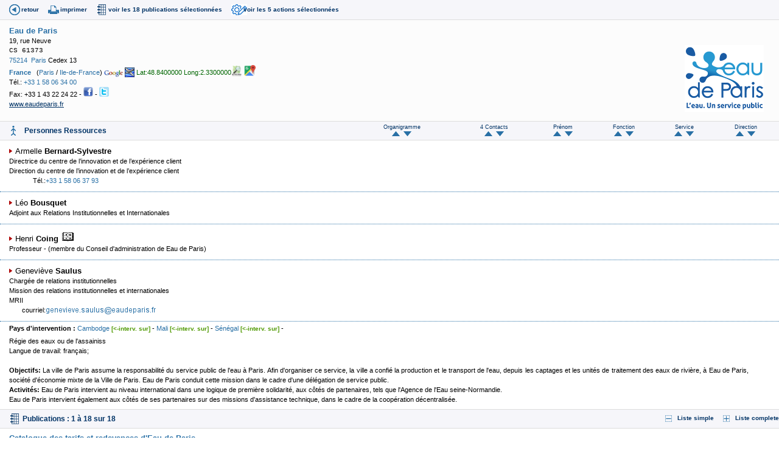

--- FILE ---
content_type: text/html
request_url: https://www.pseau.org/outils/organismes/organisme_detail.php?champ_tri_1=cont_nom&sens_tri_1=ASC&org_organisme_id=3200
body_size: 9549
content:
<!DOCTYPE html PUBLIC "-//W3C//DTD XHTML 1.0 Transitional//EN" "http://www.w3.org/TR/xhtml1/DTD/xhtml1-transitional.dtd">
<html xmlns="http://www.w3.org/1999/xhtml">
	<head>
		<meta http-equiv="Content-Type" content="text/html; charset=iso-8859-1" />
		<title>Organisme</title>
		<link href="../../css/pseau_a.css" rel="stylesheet" type="text/css" />
		
	<script type="text/javascript">
			//Google analytics
			var _gaq = _gaq || [];
			_gaq.push(['_setAccount', 'UA-27314926-1']);
			_gaq.push(['_trackPageview']);
			(function() {
				var ga = document.createElement('script'); ga.type = 'text/javascript'; ga.async = true;
				ga.src = ('https:' == document.location.protocol ? 'https://ssl' : 'http://www') + '.google-analytics.com/ga.js';
				var s = document.getElementsByTagName('script')[0]; s.parentNode.insertBefore(ga, s);
			})();
		</script>
		
	</head>
	
<body>
    <div class="container">
        <div class="bandeau_icones_outils">
            
            <span><a href="javascript:history.go(-1);" alt="Retour" title="Retour" class="back">retour</a></span>
            
            <span><a href="javascript:window.print();" title="Imprimer cette page" class="print">imprimer</a></span>
            
            
                            
                                    
                    <span><a href="#publications" class="publications_liste">voir les 18 publications s&eacute;lectionn&eacute;es</a></span>
                                        
                        
            
            
                        
            
                                                <span><a href="#actions" class="actions_liste">voir les 5 actions s&eacute;lectionn&eacute;es</a></span>
                                        
            
            
                        
            
                        
            
                        
            
            
                        
                            </div>
</div>
        <div id="identite">
            
            <div class="identite_contenu"> 
                <div class="logo_org">
                                            <br />
                                                    <a href="http://www.eaudeparis.fr" target="_blank">
                            <img src="../../gif/logo_eaudeparis.png" style="max-width: 180px"  border="0" />                </a>
                                                                    
                    
                                        
                    
                    					
                </div> 
                                                        
                                        
                    <span class="nom_org"><strong><a href="organisme_resultat.php?org_organisme=Eau de Paris&org_organisme_debut=1&org_organisme_fin=1&l=fr&champ_tri_1=pay_pays_fr&champ_tri_2=org_ville&champ_tri_3=sigle_ou_organisme" target="milieu" title="Organismes de même sigle">Eau de Paris</a></strong></span>
                                    <!-- retire la couleur rouge du masque -->
                                                                                                                
                
                                                                                                <br />
                                                    
                            19, rue Neuve                                                                                                                <br />
                        <span class="adresse_2">CS 61373</span>
                                                    
                <br />
                                
                                                            <a href="organisme_resultat.php?org_adresse=75214&l=fr" target="milieu" title="Organismes ayant ce code postal">75214</a>&nbsp;
                                              
                        <a href="organisme_resultat.php?pays_iso[]=FR&org_ville=Paris&l=fr" target="milieu" title="Organismes de cette ville">Paris</a>
                                                                Cedex 13                                                                      <br />
                    <strong><a href="organisme_resultat.php?pays_iso[]=FR&l=fr" target="milieu" title="Organismes de ce pays">France</a></strong>
                                            &nbsp; (<a href="organisme_resultat.php?departement_id[]=122&l=fr" target="milieu" title="Organismes de ce département">Paris</a> / <a href="organisme_resultat.php?region_id[]=34&l=fr" target="milieu" title="Organismes de cette région">Ile-de-France</a>)
                                        
                    
                                                                <a href="https://maps.google.com/maps?f=q&hl=fr&q=19,+rue+Neuve,++Paris,+France" target="_blank"><img src="../../gif/ico_google.gif"  height="12" border="0" align="absbottom" title="Visualisation sous google map - n'aboutira pas si l'adresse est mal libellée!" target="_blank"/></a>
                        
                        <a href="../cartes/organisme_ville_pays.php?org_organisme_id=3200" target="_blank"><img src="../../gif/ico_avion.jpg"  height="16" border="0" align="absbottom" title="Essai:  VILLE PAYS - n'aboutira pas si l'adresse est mal libellée!"/></a> 
                                        
                    
 <span class="couleur_vert_fonce">Lat:48.8400000&nbsp;Long:2.3300000</span><a href="https://www.openstreetmap.org/index.html?mlat=48.8400000&mlon=2.3300000&zoom=15" target="_blank"><img src="../../gif/logo_open_street_map.png"  height="20" border="0" align="absbottom" title="carte open street map"/></a>
                 <a href="https://maps.google.com/?q=48.8400000,2.3300000" target="_blank"><img src="../../gif/logo_google_map.jpg"  height="20" border="0" align="absbottom" title="carte google maps"/></a>       
                                        
                                                            
                                    <br/>
                                        T&eacute;l.:
                    <a href="tel:+33 1 58 06 34 00">+33 1 58 06 34 00</a>
                    
                                                    <br/>
                                        Fax:
                    +33 1 43 22 24 22                    
                                
                                
                                                                                                
                                
                                    - 
                                        <a href="http://www.facebook.com/pages/EAU-DE-PARIS/112276424267" "class="lien_externe" target="_blank"><img src="../../gif/ico_facebook.png" alt="pages/EAU-DE-PARIS/112276424267" title="pages/EAU-DE-PARIS/112276424267" height="16" /></a>
                                                
                                
                                    - 
                                        <a href="http://www.twitter.com/eaudeparis" "class="lien_externe" target="_blank"><img src="../../gif/ico_twitter.png" alt="eaudeparis" title="eaudeparis" height="16" /></a>
                                
                                
                                
                                
                
                                
                                
                                
                                
                                
                
                            
                                
                                
                
                                    <br/>
                                        
                    
                                        <a href="http://www.eaudeparis.fr" target="_blank" class="uprog">www.eaudeparis.fr</a>
                                                    
                
				                                            </div>
        </div>
        
        <div class="liste_contacts">
            <!--
                Skype 'Skype Me™!' button
                https://www.skype.com/go/skypebuttons
            -->
          <script type="text/javascript" src="https://download.skype.com/share/skypebuttons/js/skypeCheck.js"></script>
            
            <!-- début contact -->
                        
                            
                <table border="0" class="bandeau_entete">
                    <tr>
                        <td><h4>Personnes Ressources</h4></td>

        <!-- Début Contact_annulation_demandee -->
                <!-- fin Contact_annulation_demandee -->

        <!-- Début Ajout contact -->
                
        <!-- fin Ajout contact -->

                        <td><p class="texte_tri">Organigramme<br>
                        <a href="organisme_detail.php?champ_tri_1=cont_organigramme_ordre_affichage&sens_tri_1=ASC&org_organisme_id=3200 "><img src="../images/fleche_haut.gif" title="tri ascendant"/> </a> &nbsp;<a href="organisme_detail.php?champ_tri_1=cont_organigramme_ordre_affichage&sens_tri_1=DESC&org_organisme_id=3200"><img src="../images/fleche_bas.gif" title="tri descendant" /></a></p></td>
						
                        <td><p class="texte_tri">4 Contacts <br />
                        <a href="organisme_detail.php?champ_tri_1=cont_nom&amp;sens_tri_1=ASC&amp;org_organisme_id=3200 "><img src="../images/fleche_haut.gif" title="tri ascendant"/> </a> &nbsp;<a href="organisme_detail.php?champ_tri_1=cont_nom&amp;sens_tri_1=DESC&amp;org_organisme_id=3200"><img src="../images/fleche_bas.gif" title="tri descendant" /></a></p></td>
                        <td><p class="texte_tri">Prénom<br />
                        <a href="organisme_detail.php?champ_tri_1=cont_prenom&amp;sens_tri_1=ASC&amp;org_organisme_id=3200"> <img src="../images/fleche_haut.gif" title="tri ascendant"/></a> &nbsp;<a href="organisme_detail.php?champ_tri_1=cont_prenom&amp;sens_tri_1=DESC&amp;org_organisme_id=3200"><img src="../images/fleche_bas.gif" title="tri descendant" /></a></p></td>
                        <td><p class="texte_tri">Fonction<br />
                        <a href="organisme_detail.php?champ_tri_1=cont_fonction_fr&amp;sens_tri_1=ASC&amp;org_organisme_id=3200"> <img src="../images/fleche_haut.gif" title="tri ascendant"/></a> &nbsp;<a href="organisme_detail.php?champ_tri_1=cont_fonction_fr&amp;sens_tri_1=DESC&amp;org_organisme_id=3200"><img src="../images/fleche_bas.gif" title="tri descendant" /></a></p></td>
                        <td ><p class="texte_tri">Service<br />
                        <a href="organisme_detail.php?champ_tri_1=cont_service&amp;sens_tri_1=ASC&amp;org_organisme_id=3200"> <img src="../images/fleche_haut.gif" title="tri ascendant"/></a> &nbsp;<a href="organisme_detail.php?champ_tri_1=cont_service&amp;sens_tri_1=DESC&amp;org_organisme_id=3200"><img src="../images/fleche_bas.gif" title="tri descendant" /></a></p></td>
                        <td ><p class="texte_tri">Direction<br />
                        <a href="organisme_detail.php?champ_tri_1=cont_direction&amp;sens_tri_1=ASC&amp;org_organisme_id=3200"> <img src="../images/fleche_haut.gif" title="tri ascendant"/></a> &nbsp;<a href="organisme_detail.php?champ_tri_1=cont_direction&amp;sens_tri_1=DESC&amp;org_organisme_id=3200"><img src="../images/fleche_bas.gif" title="tri descendant" /></a></p></td>
                            </tr>
                </table>
                <!-- fin Tableau de Tris -->

                            
                                    
                    <div class="infos_contact">  
                        <div class="photo_contact">	  
                                                    </div>
                        
                        <div class="photo_contact">	  
                                                    </div>
                        
                        <div class="infos_contact_contenu">                   
                            <a name="5138" id="5138"></a>
                            <span class="nom">
                                                                                                    Armelle                                                                <strong>Bernard-Sylvestre</strong> </span></span>
                            
                                                        
                                                            
                                                                                                            <br />
                                        <span class="t10_normal">Directrice du centre de l’innovation et de l’expérience client</span>
                                                                                                                                        
                                                                                                                                    <br />
                                    <span class="t10_normal">Direction du centre de l’innovation et de l’expérience client</span>
                                                                                                
                                <table  border="0" cellpadding="0" cellspacing="0">
                                                                                                                        <tr class="t10_normal">
                                                <td width="60" align="right">T&eacute;l.:</td>
                                                <td>                                                <a href="tel:+33 1 58 06 37 93">+33 1 58 06 37 93</a></td>
                                            </tr>
                                                                                                                                                                                                                                																		                                                                                                                                                                                                                        
                                                                        
                                                                        
                                                                        
                                                                        
                                    
                                    

                                                                                                                                                    
                                                                        
                                                                        
                                                                                                                                                                                                                                                                                                                                                                                                            </table>
                      </div>     
                    </div>
                                    
                    <div class="infos_contact">  
                        <div class="photo_contact">	  
                                                    </div>
                        
                        <div class="photo_contact">	  
                                                    </div>
                        
                        <div class="infos_contact_contenu">                   
                            <a name="129346" id="129346"></a>
                            <span class="nom">
                                                                                                    Léo                                                                <strong>Bousquet</strong> </span></span>
                            
                                                        
                                                            
                                                                                                            <br />
                                        <span class="t10_normal">Adjoint aux Relations Institutionnelles et Internationales</span>
                                                                                                                                        
                                                                                                                                                                
                                <table  border="0" cellpadding="0" cellspacing="0">
                                                                                                            																		                                                                                                                                                                                                                        
                                                                        
                                                                        
                                                                        
                                                                        
                                    
                                    

                                                                                                                                                    
                                                                        
                                                                        
                                                                                                                                                                                                                                                                                                                                                                                                            </table>
                      </div>     
                    </div>
                                    
                    <div class="infos_contact">  
                        <div class="photo_contact">	  
                                                    </div>
                        
                        <div class="photo_contact">	  
                                                    </div>
                        
                        <div class="infos_contact_contenu">                   
                            <a name="4077" id="4077"></a>
                            <span class="nom">
                                                                                                    Henri                                                                <strong>Coing</strong> </span></span>
                            
                                                            <a href="../experts-scientifiques/expert_resultat.php?cont_contact_id[]=4077&tout=1&l=fr" title="-> Voir les publications de cet auteur"><img src="../../gif/livreanim.gif" height="18" /></a>
                                                        
                                                            
                                                                                                            <br />
                                        <span class="t10_normal">Professeur</span>
                                                                                                                                        
                                                                    - <span class="t10_normal">(membre du Conseil d'administration de Eau de Paris)</span>
                                                                                                                                                                
                                <table  border="0" cellpadding="0" cellspacing="0">
                                                                                                                                                                                                                                                                    																		                                                                                                                                                                                                                        
                                                                        
                                                                        
                                                                        
                                                                        
                                    
                                    

                                                                        
                                                                        
                                                                        
                                                                                                                                                                                                                                                                                                                                                                                                                                                                                        </table>
                      </div>     
                    </div>
                                    
                    <div class="infos_contact">  
                        <div class="photo_contact">	  
                                                    </div>
                        
                        <div class="photo_contact">	  
                                                    </div>
                        
                        <div class="infos_contact_contenu">                   
                            <a name="7497" id="7497"></a>
                            <span class="nom">
                                                                                                    Geneviève                                                                <strong>Saulus</strong> </span></span>
                            
                                                        
                                                            
                                                                                                            <br />
                                        <span class="t10_normal">Chargée de relations institutionnelles</span>
                                                                                                                                        
                                                                                                    <br />
                                    <span class="t10_normal">Mission des relations institutionnelles et internationales</span>
                                                                                                    <br />
                                    <span class="t10_normal">MRII</span>
                                                                                                
                                <table  border="0" cellpadding="0" cellspacing="0">
                                                                                                                                                                                        																		                                                                                                                                                                                                                        
                                                                        
                                                                        
                                                                        
                                                                        
                                    
                                    

                                                                                                                                                    
                                                                        
                                                                        
                                                                                                                                                                                                <tr class="t10_normal">
                                                <td width="60" align="right">courriel: </td>
                                                <td>                                                                                                    <img src="../modules/courriel_en_image/stringtoimg.php?string=Z2VuZXZpZXZlLnNhdWx1c0BlYXVkZXBhcmlzLmZy&amp;font_size=8.7&amp;R=29&amp;G=70&amp;B=A6">             
                                                </td>
                                            </tr>
                                                                                                                                                                                                                                                                                                </table>
                      </div>     
                    </div>
                                            
                    </div> 
        
        <div class="note_suivi">
            <!-- Début Note de suivi -->
                    
        <!-- Fin Note de suivi -->
        
        <div class="liste_interventions">
            <div class="liste_interventions_contenu">
                                
                                                
                                
                                    
                    
                    <span class="intervention">Pays d'intervention :                     
                    <span class="resultat">
                                                    <a href="organisme_resultat.php?pays_iso[]=KH&l=fr" target="milieu" title="Organismes de ce pays">Cambodge</a>
<a href="organisme_resultat.php?intervention_pays_iso_destinataire[]=KH&l=fr" target="milieu" title="Organismes intervenant sur ce pays" class="modif" >[<-interv. sur]</a>

- 
                            
                            
                                                    <a href="organisme_resultat.php?pays_iso[]=ML&l=fr" target="milieu" title="Organismes de ce pays">Mali</a>
<a href="organisme_resultat.php?intervention_pays_iso_destinataire[]=ML&l=fr" target="milieu" title="Organismes intervenant sur ce pays" class="modif" >[<-interv. sur]</a>

- 
                            
                            
                                                    <a href="organisme_resultat.php?pays_iso[]=SN&l=fr" target="milieu" title="Organismes de ce pays">Sénégal</a>
<a href="organisme_resultat.php?intervention_pays_iso_destinataire[]=SN&l=fr" target="milieu" title="Organismes intervenant sur ce pays" class="modif" >[<-interv. sur]</a>

- 
                            
                            
                                            </span>        </span>
                                
                                
                                
                
                                
                
                                                
                <!-- Début Description de l'organisation -->
                
                                    Régie des eaux ou de l'assainiss                                                                                                                                                                                                                    
                    <!-- Part du financement : Début -->
                                        <!-- Part du financement : Fin -->
                    
                    <!-- Langues de travail: Début -->
                                            <br>
                        Langue de travail: 
                         français;                                                                                                                                                                                                                 <!-- Langues de travail: Fin -->
                                                                                                                    </font><br>
                                    <br>
                    <strong>Objectifs:</strong> La ville de Paris assume la responsabilité du service public de l'eau à Paris. Afin d'organiser ce service, la ville a confié la production et le transport de l'eau, depuis les captages et les unités de traitement des eaux de rivière, à Eau de Paris, société d'économie mixte de la Ville de Paris. Eau de Paris conduit cette mission dans le cadre d'une délégation de service public.                                                                                    <br>
                    <strong>Activit&eacute;s:</strong> Eau de Paris intervient au niveau international dans une logique de première solidarité, aux côtés de partenaires, tels que l'Agence de l'Eau seine-Normandie.<br />
Eau de Paris intervient également aux côtés de ses partenaires sur des missions d'assistance technique, dans le cadre de la coopération décentralisée.                                                                                
                
                <!-- Fin Description de l'organisation -->      
            </div>
        </div>
        
        
        <div class="texte_libre">
            
            
            
            <!-- Début Numéro de l'organisme -->
            <!-- Fin Numéro de l'organisme -->
            
        </div>
        
        <div class="liste_publications">
            
            <!-- Début Documents édites -->
                            
                <div class="bandeau_entete_sous">
                    <a name="publications" id="publications"></a>
                    <div class="droite">
                        <span>
                        <a href="../biblio/document_resultat.php?o[]=3200" target="droite" class="moins"> Liste simple</a></span>
                        
                        <span><a href="../biblio/document_resultat_developpe.php?o[]=3200" target="droite" class="plus">Liste complete</a></span>
                        
                        <p>
                                                                                                                                        </p> 
                    </div> 
                    <h4>
                        
                        
                                                    Publications : 
                            1 &agrave; 18 sur 18                        </h4>   
                        
                </div> 
                
                <table border="0" id="fleches_tri" cellspacing="0" cellpading="0">
                    <tr>
                        <td>        </td>
                        <td>        </td>
                        <td>        </td>
                        <td>        </td>
                    </tr>
                </table>
                
                
                
                
                                    <div class="liste_publications_item">
                        
                        <h5><span class="importance1"></span>                                                    <a href="../biblio/resume.php?d=13457" target="_self" title="Informations d&eacute;taill&eacute;es">Catalogue des tarifs et redevances d'Eau de Paris</a>
                                                    
                        </h5>
                        
                        <table border="0" align="right" id="image_doc">
                            <tr valign="top">
                                <td><font size="-1">
                                                                        
                                                                                                                                                            
                                            <img src="../../gif/couv_eau_de_paris_catalogue_des_tarifs_et_redevances_d_eau_de_paris_2025.jpg" style="max-width: 150px" border="1" /><br />
                                                                                                                </a>
                                                                        
                                </font></td>
                            </tr>
                        </table>
                        
                        <div class="liste_publications_item_contenu">
                                                                                                                                                                        
                                                            
                                
                                <!-- Début Type de Documents -->
                                <strong>                                                                                         note                                              
                                        </strong>
                                        
                                <!-- Fin Type de Documents -->
                                
                                <!-- Début Auteurs -->
                                    
                                <!-- Fin Auteurs -->
                                
                                
                                                                                                                                                                                                                                                                                            ; 17 pages
                                                                                                                                                                                                                                                                                                                        | Apr 2025                                                                                        <br/>
                                <span class="plus_details"><a href="../biblio/resume.php?d=13457" target="_self" title="Informations d&eacute;taill&eacute;es">lire plus...</a></span><br/>
                                                        
                            
                            <!-- D&eacute;but T&eacute;l&eacute;chargeable &agrave; --> 
                            
                                                            
                                
                                <span class="importance1"></span>                                <span>
                                    T&eacute;l&eacute;chargeable sous format :
                                                                                                                                                                                        <a class="telechergement" href="../ouvrages/eau_de_paris_catalogue_des_tarifs_et_redevances_d_eau_de_paris_2025.pdf" target="_blank">PdF <img src="../../gif/drapeau_pays/fr.gif" alt="" height="10" />(1&nbsp;680&nbsp;ko)</a>
                                                                                                                                                                                                                                                                                                                                                                                                                                                                                                                                                                                                                                                                
                                    <a class="lien_externe" href="https://www.eaudeparis.fr/sites/default/files/2025-04/Catalogue%202025%20-%20Vers.%20Avril%202025.pdf" target="_blank">T&eacute;l&eacute;chargeable chez l'éditeur</a>
                                                                                                    <br/>
                                    <a href="https://www.eaudeparis.fr/prix-de-leau" target="_blank" class="lien_externe">Page de présentation d'un &eacute;diteur</a>
                                                                                                
                                <br/>
                                
                                                      </div>
                </div>
                                        <div class="liste_publications_item">
                        
                        <h5><span class="importance1"></span>                                                    <a href="../biblio/resume.php?d=13483" target="_self" title="Informations d&eacute;taill&eacute;es">Bulles d'eau - L'eau à Paris en 2050 - 6 récits d'anticipation</a>
                                                    
                        </h5>
                        
                        <table border="0" align="right" id="image_doc">
                            <tr valign="top">
                                <td><font size="-1">
                                                                        
                                                                                                                                                            
                                            <img src="../../gif/couv_eau_de_paris_bulles_d_eau_l_eau_a_paris_en_2050_6_recits_d_anticipation_2024.jpg" style="max-width: 150px" border="1" /><br />
                                                                                                                </a>
                                                                        
                                </font></td>
                            </tr>
                        </table>
                        
                        <div class="liste_publications_item_contenu">
                                                                                                                                                                        
                                                            
                                
                                <!-- Début Type de Documents -->
                                <strong>                                                                                         bande dessinée                                              
                                        </strong>
                                        
                                <!-- Fin Type de Documents -->
                                
                                <!-- Début Auteurs -->
                                    
                                <!-- Fin Auteurs -->
                                
                                
                                                                                                                                                                                                                                                                                            ; 59 pages
                                                                                                                                                                                                                                                                                                                        | Dec 2024                                                                                        <br/>
                                <span class="plus_details"><a href="../biblio/resume.php?d=13483" target="_self" title="Informations d&eacute;taill&eacute;es">lire plus...</a></span><br/>
                                                        
                            
                            <!-- D&eacute;but T&eacute;l&eacute;chargeable &agrave; --> 
                            
                                                            
                                
                                <span class="importance1"></span>                                <span>
                                    T&eacute;l&eacute;chargeable sous format :
                                                                                                                                                                                        <a class="telechergement" href="../ouvrages/eau_de_paris_bulles_d_eau_l_eau_a_paris_en_2050_6_recits_d_anticipation_2024.pdf" target="_blank">PdF <img src="../../gif/drapeau_pays/fr.gif" alt="" height="10" />(0&nbsp;ko)</a>
                                                                                                                                                                                                                                                                                                                                                                                                                                                                                                                                                                                                                                                                
                                    <a class="lien_externe" href="https://www.calameo.com/read/0044806077c2a4665277a" target="_blank">T&eacute;l&eacute;chargeable chez l'éditeur</a>
                                                                                                                                
                                <br/>
                                
                                                      </div>
                </div>
                                        <div class="liste_publications_item">
                        
                        <h5><span class="importance1"></span>                                                    <a href="../biblio/resume.php?d=12312" target="_self" title="Informations d&eacute;taill&eacute;es">Règlement du service public de l'eau à Paris</a>
                                                    
                        </h5>
                        
                        <table border="0" align="right" id="image_doc">
                            <tr valign="top">
                                <td><font size="-1">
                                                                        
                                                                                                                                                            
                                            <img src="../../gif/couv_eau_de_paris_reglement_du_service_public_de_l_eau_a_paris_2024.jpg" style="max-width: 150px" border="1" /><br />
                                                                                                                </a>
                                                                        
                                </font></td>
                            </tr>
                        </table>
                        
                        <div class="liste_publications_item_contenu">
                                                                                                                                                                        
                                                            
                                
                                <!-- Début Type de Documents -->
                                <strong>                                                                                         note                                              
                                        </strong>
                                        
                                <!-- Fin Type de Documents -->
                                
                                <!-- Début Auteurs -->
                                    
                                <!-- Fin Auteurs -->
                                
                                
                                                                                                                                                                                                                                                                                            ; 56 pages
                                                                                                                                                                                                                                                                                                                        | Feb 2024                                                                                        <br/>
                                <span class="plus_details"><a href="../biblio/resume.php?d=12312" target="_self" title="Informations d&eacute;taill&eacute;es">lire plus...</a></span><br/>
                                                        
                            
                            <!-- D&eacute;but T&eacute;l&eacute;chargeable &agrave; --> 
                            
                                                            
                                
                                <span class="importance1"></span>                                <span>
                                    T&eacute;l&eacute;chargeable sous format :
                                                                                                                                                                                        <a class="telechergement" href="../ouvrages/eau_de_paris_reglement_du_service_public_de_l_eau_a_paris_2024.pdf" target="_blank">PdF <img src="../../gif/drapeau_pays/fr.gif" alt="" height="10" />(2&nbsp;780&nbsp;ko)</a>
                                                                                                                                                                                                                                                                                                                                                                                                                                                                                                                                                                                                                                                                
                                    <a class="lien_externe" href="https://www.eaudeparis.fr/sites/default/files/import/EDP-RSPE.pdf" target="_blank">T&eacute;l&eacute;chargeable chez l'éditeur</a>
                                                                                                                                
                                <br/>
                                
                                                      </div>
                </div>
                                        <div class="liste_publications_item">
                        
                        <h5><span class="importance1"></span>                                                    <a href="../biblio/resume.php?d=12335" target="_self" title="Informations d&eacute;taill&eacute;es">Catalogue des tarifs et redevances d'Eau de Paris</a>
                                                    
                        </h5>
                        
                        <table border="0" align="right" id="image_doc">
                            <tr valign="top">
                                <td><font size="-1">
                                                                        
                                                                                                                                                            
                                            <img src="../../gif/couv_eau_de_paris_catalogue_des_tarifs_et_redevances_d_eau_de_paris_2024.jpg" style="max-width: 150px" border="1" /><br />
                                                                                                                </a>
                                                                        
                                </font></td>
                            </tr>
                        </table>
                        
                        <div class="liste_publications_item_contenu">
                                                                                                                                                                        
                                                            
                                
                                <!-- Début Type de Documents -->
                                <strong>                                                                                         note                                              
                                        </strong>
                                        
                                <!-- Fin Type de Documents -->
                                
                                <!-- Début Auteurs -->
                                    
                                <!-- Fin Auteurs -->
                                
                                
                                                                                                                                                                                                                                                                                            ; 18 pages
                                                                                                                                                                                                                                                                                                                        | Jan 2024                                                                                        <br/>
                                <span class="plus_details"><a href="../biblio/resume.php?d=12335" target="_self" title="Informations d&eacute;taill&eacute;es">lire plus...</a></span><br/>
                                                        
                            
                            <!-- D&eacute;but T&eacute;l&eacute;chargeable &agrave; --> 
                            
                                                            
                                
                                <span class="importance1"></span>                                <span>
                                    T&eacute;l&eacute;chargeable sous format :
                                                                                                                                                                                        <a class="telechergement" href="../ouvrages/eau_de_paris_catalogue_des_tarifs_et_redevances_d_eau_de_paris_2024.pdf" target="_blank">PdF <img src="../../gif/drapeau_pays/fr.gif" alt="" height="10" />(1&nbsp;410&nbsp;ko)</a>
                                                                                                                                                                                                                                                                                                                                                                                                                                                                                                                                                                                                                                                                
                                    <a class="lien_externe" href="https://www.eaudeparis.fr/sites/default/files/2024-01/240115_CATALOGUE%20DES%20TARIFS%20EDP%202024.pdf" target="_blank">T&eacute;l&eacute;chargeable chez l'éditeur</a>
                                                                                                                                
                                <br/>
                                
                                                      </div>
                </div>
                                        <div class="liste_publications_item">
                        
                        <h5><span class="importance1"></span>                                                    <a href="../biblio/resume.php?d=10148" target="_self" title="Informations d&eacute;taill&eacute;es">L'eau du robinet : une eau garantie 100 % potable</a>
                                                    
                        </h5>
                        
                        <table border="0" align="right" id="image_doc">
                            <tr valign="top">
                                <td><font size="-1">
                                                                        
                                                                                                                                                            
                                            <img src="../../gif/couv_eau_de_paris_l_eau_du_robinet_une_eau_garantie_100_potable_2020.jpg" style="max-width: 150px" border="1" /><br />
                                                                                                                </a>
                                                                        
                                </font></td>
                            </tr>
                        </table>
                        
                        <div class="liste_publications_item_contenu">
                                                                                                                                                                        
                                                            
                                
                                <!-- Début Type de Documents -->
                                <strong>                                                                                         affiche, aide visuelle                                              
                                        </strong>
                                        
                                <!-- Fin Type de Documents -->
                                
                                <!-- Début Auteurs -->
                                    
                                <!-- Fin Auteurs -->
                                
                                
                                                                                                                                                                                                                                                                                            ; 3 pages
                                                                                                                                                                                                                                                                                                                        | Dec 2020                                                                                        <br/>
                                <span class="plus_details"><a href="../biblio/resume.php?d=10148" target="_self" title="Informations d&eacute;taill&eacute;es">lire plus...</a></span><br/>
                                                        
                            
                            <!-- D&eacute;but T&eacute;l&eacute;chargeable &agrave; --> 
                            
                                                            
                                
                                <span class="importance1"></span>                                <span>
                                    T&eacute;l&eacute;chargeable sous format :
                                                                                                                                                                                        <a class="telechergement" href="../ouvrages/eau_de_paris_l_eau_du_robinet_une_eau_garantie_100_potable_2020.pdf" target="_blank">PdF <img src="../../gif/drapeau_pays/fr.gif" alt="" height="10" />(2&nbsp;550&nbsp;ko)</a>
                                                                                                                                                                                                                                                                                                                                                                                                                                                                                                                                                                                                                                                                                        
                                <br/>
                                
                                                      </div>
                </div>
                                        <div class="liste_publications_item">
                        
                        <h5><span class="importance1"></span>                                                    <a href="../biblio/resume.php?d=11225" target="_self" title="Informations d&eacute;taill&eacute;es">Règlement du service public de l'eau à Paris (RSPE)</a>
                                                    
                        </h5>
                        
                        <table border="0" align="right" id="image_doc">
                            <tr valign="top">
                                <td><font size="-1">
                                                                        
                                                                                                                                                            
                                            <img src="../../gif/couv_eau_de_paris_reglement_du_service_public_de_l_eau_a_paris_rspe_2018.jpg" style="max-width: 150px" border="1" /><br />
                                                                                                                </a>
                                                                        
                                </font></td>
                            </tr>
                        </table>
                        
                        <div class="liste_publications_item_contenu">
                                                                                                                                                                        
                                                            
                                
                                <!-- Début Type de Documents -->
                                <strong>                                                                                         publication                                              
                                        </strong>
                                        
                                <!-- Fin Type de Documents -->
                                
                                <!-- Début Auteurs -->
                                    
                                <!-- Fin Auteurs -->
                                
                                
                                                                                                                                                                                                                                                                                            ; 76 pages
                                                                                                                                                                                                                                                                                                                        | Sep 2018                                                                                        <br/>
                                <span class="plus_details"><a href="../biblio/resume.php?d=11225" target="_self" title="Informations d&eacute;taill&eacute;es">lire plus...</a></span><br/>
                                                        
                            
                            <!-- D&eacute;but T&eacute;l&eacute;chargeable &agrave; --> 
                            
                                                            
                                
                                <span class="importance1"></span>                                <span>
                                    T&eacute;l&eacute;chargeable sous format :
                                                                                                                                                                                        <a class="telechergement" href="../ouvrages/eau_de_paris_reglement_du_service_public_de_l_eau_a_paris_rspe_2018.pdf" target="_blank">PdF <img src="../../gif/drapeau_pays/fr.gif" alt="" height="10" />(1&nbsp;530&nbsp;ko)</a>
                                                                                                                                                                                                                                                                                                                                                                                                                                                                                                                                                                                                                                                                
                                    <a class="lien_externe" href="https://www.eaudeparis.fr/sites/default/files/2022-05/RSPE_2018.pdf" target="_blank">T&eacute;l&eacute;chargeable chez l'éditeur</a>
                                                                                                                                
                                <br/>
                                
                                                      </div>
                </div>
                                        <div class="liste_publications_item">
                        
                        <h5><span class="importance1"></span>                                                    <a href="../biblio/resume.php?d=10149" target="_self" title="Informations d&eacute;taill&eacute;es">Stratégie Protection de la ressource en eau</a>
                                                    
                        </h5>
                        
                        <table border="0" align="right" id="image_doc">
                            <tr valign="top">
                                <td><font size="-1">
                                                                        
                                                                                                                                                            
                                            <img src="../../gif/couv_eau_de_paris_strategie_protection_de_la_ressource_en_eau_2017.jpg" style="max-width: 150px" border="1" /><br />
                                                                                                                </a>
                                                                        
                                </font></td>
                            </tr>
                        </table>
                        
                        <div class="liste_publications_item_contenu">
                                                                                                                                                                        
                                                            
                                
                                <!-- Début Type de Documents -->
                                <strong>                                                                                         brochure                                              
                                        </strong>
                                        
                                <!-- Fin Type de Documents -->
                                
                                <!-- Début Auteurs -->
                                    
                                <!-- Fin Auteurs -->
                                
                                
                                                                                                                                                                                                                                                                                            ; 44 pages
                                                                                                                                                                                                                                                                                                                        | Feb 2017                                                                                        <br/>
                                <span class="plus_details"><a href="../biblio/resume.php?d=10149" target="_self" title="Informations d&eacute;taill&eacute;es">lire plus...</a></span><br/>
                                                        
                            
                            <!-- D&eacute;but T&eacute;l&eacute;chargeable &agrave; --> 
                            
                                                            
                                
                                <span class="importance1"></span>                                <span>
                                    T&eacute;l&eacute;chargeable sous format :
                                                                                                                                                                                        <a class="telechergement" href="../ouvrages/eau_de_paris_strategie_protection_de_la_ressource_en_eau_2017.pdf" target="_blank">PdF <img src="../../gif/drapeau_pays/fr.gif" alt="" height="10" />(4&nbsp;470&nbsp;ko)</a>
                                                                                                                                                                                                                                                                                                                                                                                                                                                                                                                                                                                                                                                                
                                    <a class="lien_externe" href="http://eaudeparis.fr/uploads/tx_edpevents/Brochure_strategie_protection_ressource.pdf" target="_blank">T&eacute;l&eacute;chargeable chez l'éditeur</a>
                                                                                                    <br/>
                                    <a href="http://eaudeparis.fr/nc/lespace-culture/mediatheque/publications/page/2/" target="_blank" class="lien_externe">Page de présentation d'un &eacute;diteur</a>
                                                                                                
                                <br/>
                                
                                                      </div>
                </div>
                                        <div class="liste_publications_item">
                        
                        <h5><span class="importance1"></span>                                                    <a href="../biblio/resume.php?d=11226" target="_self" title="Informations d&eacute;taill&eacute;es">Branchement d'eau potable - Guide pratique</a>
                                                    
                        </h5>
                        
                        <table border="0" align="right" id="image_doc">
                            <tr valign="top">
                                <td><font size="-1">
                                                                        
                                                                                                                                                            
                                            <img src="../../gif/couv_eau_de_paris_branchement_d_eau_potable_guide_pratique_2015.jpg" style="max-width: 150px" border="1" /><br />
                                                                                                                </a>
                                                                        
                                </font></td>
                            </tr>
                        </table>
                        
                        <div class="liste_publications_item_contenu">
                                                                                                                                                                        
                                                            
                                
                                <!-- Début Type de Documents -->
                                <strong>                                                                                         brochure                                              
                                        </strong>
                                        
                                <!-- Fin Type de Documents -->
                                
                                <!-- Début Auteurs -->
                                    
                                <!-- Fin Auteurs -->
                                
                                
                                                                                                                                                                                                                                                                                            ; 28 pages
                                                                                                                                                                                                                                                                                                                        | Jan 2015                                                                                        <br/>
                                <span class="plus_details"><a href="../biblio/resume.php?d=11226" target="_self" title="Informations d&eacute;taill&eacute;es">lire plus...</a></span><br/>
                                                        
                            
                            <!-- D&eacute;but T&eacute;l&eacute;chargeable &agrave; --> 
                            
                                                            
                                
                                <span class="importance1"></span>                                <span>
                                    T&eacute;l&eacute;chargeable sous format :
                                                                                                                                                                                        <a class="telechergement" href="../ouvrages/eau_de_paris_branchement_d_eau_potable_guide_pratique_2015.pdf" target="_blank">PdF <img src="../../gif/drapeau_pays/fr.gif" alt="" height="10" />(900&nbsp;ko)</a>
                                                                                                                                                                                                                                                                                                                                                                                                                                                                                                                                                                                                                                                                
                                    <a class="lien_externe" href="http://eaudeparis-front1.smile-hosting.fr/uploads/tx_edpevents/Eau_de_Paris-_guide_du_branchement_eau_potable2015.pdf" target="_blank">T&eacute;l&eacute;chargeable chez l'éditeur</a>
                                                                                                                                
                                <br/>
                                
                                                      </div>
                </div>
                                        <div class="liste_publications_item">
                        
                        <h5><span class="importance1"></span>                                                    <a href="../biblio/resume.php?d=12315" target="_self" title="Informations d&eacute;taill&eacute;es">Contrat d'objectifs du service public de l'eau de Paris</a>
                                                    
                        </h5>
                        
                        <table border="0" align="right" id="image_doc">
                            <tr valign="top">
                                <td><font size="-1">
                                                                        
                                                                                                                                                            
                                            <img src="../../gif/couv_eau_de_paris_contrat_d_objectifs_du_service_public_de_l_eau_de_paris_2015.jpg" style="max-width: 150px" border="1" /><br />
                                                                                                                </a>
                                                                        
                                </font></td>
                            </tr>
                        </table>
                        
                        <div class="liste_publications_item_contenu">
                                                                                                                                                                        
                                                            
                                
                                <!-- Début Type de Documents -->
                                <strong>                                                                                         rapport                                              
                                        </strong>
                                        
                                <!-- Fin Type de Documents -->
                                
                                <!-- Début Auteurs -->
                                    
                                <!-- Fin Auteurs -->
                                
                                
                                                                                                                                                                                                                                                                                            ; 146 pages
                                                                                                                                                                                                                                                                                                                        | Jan 2015                                                                                        <br/>
                                <span class="plus_details"><a href="../biblio/resume.php?d=12315" target="_self" title="Informations d&eacute;taill&eacute;es">lire plus...</a></span><br/>
                                                        
                            
                            <!-- D&eacute;but T&eacute;l&eacute;chargeable &agrave; --> 
                            
                                                                                                                                    
                                    <a class="lien_externe" href="https://www.calameo.com/read/00438047546f71f76702d" target="_blank">T&eacute;l&eacute;chargeable chez l'éditeur</a>
                                                                                                                                
                                <br/>
                                
                                                      </div>
                </div>
                                        <div class="liste_publications_item">
                        
                        <h5><span class="importance1"></span>                                                    <a href="../biblio/resume.php?d=6095" target="_self" title="Informations d&eacute;taill&eacute;es">SOS, Le dessin de presse prend l'eau !</a>
                                                    
                        </h5>
                        
                        <table border="0" align="right" id="image_doc">
                            <tr valign="top">
                                <td><font size="-1">
                                                                        
                                                                                                                                                            
                                            <img src="../../gif/couv_eau_de_paris_le_dessin_de_presse_prend_l_eau_2013.jpg" style="max-width: 150px" border="1" /><br />
                                                                                                                </a>
                                                                        
                                </font></td>
                            </tr>
                        </table>
                        
                        <div class="liste_publications_item_contenu">
                                                                                                                                                                        
                                                            
                                
                                <!-- Début Type de Documents -->
                                <strong>                                                                                         document pédagogique écrit                                                                                                                                        ,
                                                                                            affiche, aide visuelle                                              
                                        </strong>
                                        
                                <!-- Fin Type de Documents -->
                                
                                <!-- Début Auteurs -->
                                    
                                <!-- Fin Auteurs -->
                                
                                
                                                                                                                                                                                                                                                                                            ; 12 pages
                                                                                                                                                                                                                                                                                                                        | Nov 2013                                                                                        <br/>
                                <span class="plus_details"><a href="../biblio/resume.php?d=6095" target="_self" title="Informations d&eacute;taill&eacute;es">lire plus...</a></span><br/>
                                                        
                            
                            <!-- D&eacute;but T&eacute;l&eacute;chargeable &agrave; --> 
                            
                                                            
                                
                                <span class="importance1"></span>                                <span>
                                    T&eacute;l&eacute;chargeable sous format :
                                                                                                                                                                                        <a class="telechergement" href="../ouvrages/eau_de_paris_le_dessin_de_presse_prend_l_eau_2013.pdf" target="_blank">PdF <img src="../../gif/drapeau_pays/fr.gif" alt="" height="10" />(1&nbsp;600&nbsp;ko)</a>
                                                                                                                                                                                                                                                                                                                                                                                                                                                                                                                                                                                                                                                                
                                    <a class="lien_externe" href="http://www.cartooningforpeace.org/wp-content/uploads/2015/09/20131119-CFP-EAU-DP-BD.pdf" target="_blank">T&eacute;l&eacute;chargeable chez l'éditeur</a>
                                                                                                    <br/>
                                    <a href="http://www.cartooningforpeace.org/supportspedagogiques/sos-le-dessin-de-presse-prend-leau/" target="_blank" class="lien_externe">Page de présentation d'un &eacute;diteur</a>
                                                                                                
                                <br/>
                                
                                                      </div>
                </div>
                                        <div class="liste_publications_item">
                        
                        <h5><span class="importance1"></span>                                                    <a href="../biblio/resume.php?d=10194" target="_self" title="Informations d&eacute;taill&eacute;es">Le dessin de presse prend l'eau !</a>
                                                    
                        </h5>
                        
                        <table border="0" align="right" id="image_doc">
                            <tr valign="top">
                                <td><font size="-1">
                                                                        
                                                                                                                                                            
                                            <img src="../../gif/couv_cartooning_for_peace_eau_de_paris_le_dessin_de_presse_prend_l_eau_2013.jpg" style="max-width: 150px" border="1" /><br />
                                                                                                                </a>
                                                                        
                                </font></td>
                            </tr>
                        </table>
                        
                        <div class="liste_publications_item_contenu">
                                                                                                                                                                        
                                                            
                                
                                <!-- Début Type de Documents -->
                                <strong>                                                                                         affiche, aide visuelle                                                                                                                                        ,
                                                                                            catalogue                                              
                                        </strong>
                                        
                                <!-- Fin Type de Documents -->
                                
                                <!-- Début Auteurs -->
                                    
                                <!-- Fin Auteurs -->
                                
                                
                                                                                                                                                                                                                                                                                            ; 46 pages
                                                                                                                                                                                                                                                                                                                        | Nov 2013                                                                                        <br/>
                                <span class="plus_details"><a href="../biblio/resume.php?d=10194" target="_self" title="Informations d&eacute;taill&eacute;es">lire plus...</a></span><br/>
                                                        
                            
                            <!-- D&eacute;but T&eacute;l&eacute;chargeable &agrave; --> 
                            
                                                            
                                
                                <span class="importance1"></span>                                <span>
                                    T&eacute;l&eacute;chargeable sous format :
                                                                                                                                                                                        <a class="telechergement" href="../ouvrages/cartooning_for_peace_eau_de_paris_le_dessin_de_presse_prend_l_eau_2013.pdf" target="_blank">PdF <img src="../../gif/drapeau_pays/fr.gif" alt="" height="10" />(2&nbsp;140&nbsp;ko)</a>
                                                                                                                                                                                                                                                                                                                                                                                                                                                                                                                                                                                                                                                                
                                    <a class="lien_externe" href="http://eaudeparis.fr/uploads/tx_edpevents/catalogue_Cartooning_For_Peace.pdf" target="_blank">T&eacute;l&eacute;chargeable chez l'éditeur</a>
                                                                                                                                
                                <br/>
                                
                                                      </div>
                </div>
                                        <div class="liste_publications_item">
                        
                        <h5><span class="importance1"></span>                                                    <a href="../biblio/resume.php?d=12313" target="_self" title="Informations d&eacute;taill&eacute;es">L'eau à Paris | retour vers le public</a>
                                                    
                        </h5>
                        
                        <table border="0" align="right" id="image_doc">
                            <tr valign="top">
                                <td><font size="-1">
                                                                        
                                                                                                                                                            
                                            <img src="../../gif/couv_eau_de_paris_l_eau_a_paris_retour_vers_le_public_2013.jpg" style="max-width: 150px" border="1" /><br />
                                                                                                                </a>
                                                                        
                                </font></td>
                            </tr>
                        </table>
                        
                        <div class="liste_publications_item_contenu">
                                                                                                                                                                        
                                                            
                                
                                <!-- Début Type de Documents -->
                                <strong>                                                                                         rapport                                              
                                        </strong>
                                        
                                <!-- Fin Type de Documents -->
                                
                                <!-- Début Auteurs -->
                                 Aut.                                                                                         <a href="../experts-scientifiques/expert_resultat.php?tout=1&cont_contact_id[]=140153" >                                                                                        Agnès Sinaï                                            </a>                                              
                                        
                                        
                                <!-- Fin Auteurs -->
                                
                                
                                                                                                                                                                                                                                                                                            ; 120 pages
                                                                                                                                                                                                                                                                                                                        | Aug 2013                                                                                        <br/>
                                <span class="plus_details"><a href="../biblio/resume.php?d=12313" target="_self" title="Informations d&eacute;taill&eacute;es">lire plus...</a></span><br/>
                                                        
                            
                            <!-- D&eacute;but T&eacute;l&eacute;chargeable &agrave; --> 
                            
                                                            
                                
                                <span class="importance1"></span>                                <span>
                                    T&eacute;l&eacute;chargeable sous format :
                                                                                                                                                                                        <a class="telechergement" href="../ouvrages/eau_de_paris_l_eau_a_paris_retour_vers_le_public_2013.pdf" target="_blank">PdF <img src="../../gif/drapeau_pays/fr.gif" alt="" height="10" />(5&nbsp;220&nbsp;ko)</a>
                                                                                                                                                                                                                                                                                                                                                                                                                                                                                                                                                                                                                                                                
                                    <a class="lien_externe" href="https://www.eaudeparis.fr/sites/default/files/2022-05/LivreRemunicipalisation.pdf" target="_blank">T&eacute;l&eacute;chargeable chez l'éditeur</a>
                                                                                                                                
                                <br/>
                                
                                                      </div>
                </div>
                                        <div class="liste_publications_item">
                        
                        <h5><span class="importance1"></span>                                                    <a href="../biblio/resume.php?d=1097" target="_self" title="Informations d&eacute;taill&eacute;es">Les défis de l'eau</a>
                                                    
                        </h5>
                        
                        <table border="0" align="right" id="image_doc">
                            <tr valign="top">
                                <td><font size="-1">
                                                                        
                                                                                                                                                            
                                            <img src="../../gif/couv_eaudeparis_defis_de_l_eau.jpg" style="max-width: 150px" border="1" /><br />
                                                                                                                                                    
                                </font></td>
                            </tr>
                        </table>
                        
                        <div class="liste_publications_item_contenu">
                                                                                                                                                                            
                                Du 29 janvier au 26 avril 2008                                                        
                                                            
                                
                                <!-- Début Type de Documents -->
                                <strong>                                                                                         exposition                                              
                                        </strong>
                                        
                                <!-- Fin Type de Documents -->
                                
                                <!-- Début Auteurs -->
                                 Aut.                                                                                         <a href="../experts-scientifiques/expert_resultat.php?tout=1&cont_contact_id[]=25823" >                                                                                        Didier Bergounhoux                                            </a>                                                                                                                                        &
                                                                                            <a href="../experts-scientifiques/expert_resultat.php?tout=1&cont_contact_id[]=50729" >                                                                                        Loïc de la Tullaye                                            </a>                                                                                                                                        &
                                                                                            <a href="../experts-scientifiques/expert_resultat.php?tout=1&cont_contact_id[]=18232" >                                                                                        Geoffroy de la Tullaye                                            </a>                                              
                                        
                                        
                                <!-- Fin Auteurs -->
                                
                                
                                                                                                                                                                                                                                                                                                                                                                                                                                                                                                                                                        | Jan 2008                                                                                        <br/>
                                <span class="plus_details"><a href="../biblio/resume.php?d=1097" target="_self" title="Informations d&eacute;taill&eacute;es">lire plus...</a></span><br/>
                                                        
                            
                            <!-- D&eacute;but T&eacute;l&eacute;chargeable &agrave; --> 
                            
                                                                                                                                <br/>
                                    <a href="http://www.pavillondeleau.fr/?id=2" target="_blank" class="lien_externe">Page de présentation d'un &eacute;diteur</a>
                                                                                                
                                <br/>
                                
                                                      </div>
                </div>
                                        <div class="liste_publications_item">
                        
                        <h5><span class="importance1"></span>                                                    <a href="../biblio/resume.php?d=918" target="_self" title="Informations d&eacute;taill&eacute;es">Femmes, eau et Développement : quels enjeux ?</a>
                                                    
                        </h5>
                        
                        <table border="0" align="right" id="image_doc">
                            <tr valign="top">
                                <td><font size="-1">
                                                                        
                                                                                                                                                            
                                            <img src="../../gif/couv_eau_vive_expo_femmes_eau.gif" style="max-width: 150px" border="1" /><br />
                                                                                                                </a>
                                                                        
                                </font></td>
                            </tr>
                        </table>
                        
                        <div class="liste_publications_item_contenu">
                                                                                                                                                                        
                                                            
                                
                                <!-- Début Type de Documents -->
                                <strong>                                                                                         exposition                                              
                                        </strong>
                                        
                                <!-- Fin Type de Documents -->
                                
                                <!-- Début Auteurs -->
                                    
                                <!-- Fin Auteurs -->
                                
                                
                                                                                                                                                                                                                                                                                                                                                    ; format: Panneaux : 1,30 m x 2 m                                                                                                                                                                                                                                                                | Jan 2005                                                                                        <br/>
                                <span class="plus_details"><a href="../biblio/resume.php?d=918" target="_self" title="Informations d&eacute;taill&eacute;es">lire plus...</a></span><br/>
                                                        
                            
                            <!-- D&eacute;but T&eacute;l&eacute;chargeable &agrave; --> 
                            
                                                            
                                
                                <span class="importance1"></span>                                <span>
                                    T&eacute;l&eacute;chargeable sous format :
                                                                                                                                                                                        <a class="telechergement" href="../ouvrages/pseau_eau_vive_eau_vive_expo_femmes_eau.pdf" target="_blank">PdF <img src="../../gif/drapeau_pays/fr.gif" alt="" height="10" />(1&nbsp;360&nbsp;ko)</a>
                                                                                                                                                                                                                                                                                                                                                                                                                                                                                                                                                                                                                                                                                        
                                <br/>
                                
                                                      </div>
                </div>
                                        <div class="liste_publications_item">
                        
                        <h5><span class="importance1"></span>                                                    <a href="../biblio/resume.php?d=556" target="_self" title="Informations d&eacute;taill&eacute;es">Pl@net</a>
                                                    
                        </h5>
                        
                        <table border="0" align="right" id="image_doc">
                            <tr valign="top">
                                <td><font size="-1">
                                                                        
                                                                                                                                                            
                                            <img src="../../gif/couv_strass_planet_junior.gif" style="max-width: 150px" border="1" /><br />
                                                                                                                                                    
                                </font></td>
                            </tr>
                        </table>
                        
                        <div class="liste_publications_item_contenu">
                                                                                                                                                                            
                                Réseau Européen multimédia d'éducation à l'environnement                                                        
                                                            
                                
                                <!-- Début Type de Documents -->
                                <strong>                                                                                         CD-Rom                                              
                                        </strong>
                                        
                                <!-- Fin Type de Documents -->
                                
                                <!-- Début Auteurs -->
                                    
                                <!-- Fin Auteurs -->
                                
                                
                                                                                                                                                                                                                                                                                                                                                                                                                                                                                                                                                        | Jan 2001                                                                                        <br/>
                                <span class="plus_details"><a href="../biblio/resume.php?d=556" target="_self" title="Informations d&eacute;taill&eacute;es">lire plus...</a></span><br/>
                                                        
                            
                            <!-- D&eacute;but T&eacute;l&eacute;chargeable &agrave; --> 
                            
                                                                                                                                                            
                                <br/>
                                
                                                      </div>
                </div>
                                        <div class="liste_publications_item">
                        
                        <h5><span class="importance1"></span>                                                    <a href="../biblio/resume.php?d=591" target="_self" title="Informations d&eacute;taill&eacute;es">Parcours d'eau</a>
                                                    
                        </h5>
                        
                        <table border="0" align="right" id="image_doc">
                            <tr valign="top">
                                <td><font size="-1">
                                                                        
                                                                                                                                                            
                                            <img src="../../gif/couv_eau_de_paris_parcours_d_eau_2012.jpg" style="max-width: 150px" border="1" /><br />
                                                                                                                                                    
                                </font></td>
                            </tr>
                        </table>
                        
                        <div class="liste_publications_item_contenu">
                                                                                                                                                                            
                                Repères et activités pédagogiques sur le thème de l'eau Cycle 2 et 3                                                        
                                                            
                                
                                <!-- Début Type de Documents -->
                                <strong>                                                                                         document pédagogique écrit                                              
                                        </strong>
                                        
                                <!-- Fin Type de Documents -->
                                
                                <!-- Début Auteurs -->
                                    
                                <!-- Fin Auteurs -->
                                
                                
                                                                                                                                                                                                                                                                                            ; 206 pages
                                                                                                                                                                                                                                                                                                                        | Jan 2000                                                                                        <br/>
                                <span class="plus_details"><a href="../biblio/resume.php?d=591" target="_self" title="Informations d&eacute;taill&eacute;es">lire plus...</a></span><br/>
                                                        
                            
                            <!-- D&eacute;but T&eacute;l&eacute;chargeable &agrave; --> 
                            
                                                                                                                                <br/>
                                    <a href="http://www.eaudeparis.fr/page/pavillon/parcours-conferences?page_id=93" target="_blank" class="lien_externe">Page de présentation d'un &eacute;diteur</a>
                                                                                                
                                <br/>
                                
                                                      </div>
                </div>
                                        <div class="liste_publications_item">
                        
                        <h5><span class="importance1"></span>                                                    <a href="../biblio/resume.php?d=595" target="_self" title="Informations d&eacute;taill&eacute;es">Solinké du grand fleuve</a>
                                                    
                        </h5>
                        
                        <table border="0" align="right" id="image_doc">
                            <tr valign="top">
                                <td><font size="-1">
                                                                        
                                                                                                                                                            
                                            <img src="../../gif/couv_albin_michel_editions_solinke_du_grand_fleuve_1996.jpg" style="max-width: 150px" border="1" /><br />
                                                                                                                                                    
                                </font></td>
                            </tr>
                        </table>
                        
                        <div class="liste_publications_item_contenu">
                                                                                                                                                                        
                                                            
                                
                                <!-- Début Type de Documents -->
                                <strong>                                                                                         livre                                              
                                        </strong>
                                        
                                <!-- Fin Type de Documents -->
                                
                                <!-- Début Auteurs -->
                                    
                                <!-- Fin Auteurs -->
                                
                                
                                                                                                                                                                                                                                                                                            ; 36 pages
                                                                                                                                                                            ; prix indicatif: 15&euro;
                                                                                                                                                                                                        | Jan 1996                                                                                        <br/>
                                <span class="plus_details"><a href="../biblio/resume.php?d=595" target="_self" title="Informations d&eacute;taill&eacute;es">lire plus...</a></span><br/>
                                                        
                            
                            <!-- D&eacute;but T&eacute;l&eacute;chargeable &agrave; --> 
                            
                                                                                                                                <br/>
                                    <a href="http://www.albin-michel.com/pages/news/recherche/resultat_fiche.php?code_article=88108&page=livre" target="_blank" class="lien_externe">Page de présentation d'un &eacute;diteur</a>
                                                                                                
                                <br/>
                                
                                                      </div>
                </div>
                                        <div class="liste_publications_item">
                        
                        <h5><span class="importance1"></span>                                                    <a href="../biblio/resume.php?d=596" target="_self" title="Informations d&eacute;taill&eacute;es">Mano, l'enfant du désert</a>
                                                    
                        </h5>
                        
                        <table border="0" align="right" id="image_doc">
                            <tr valign="top">
                                <td><font size="-1">
                                                                        
                                                                                                                                                            
                                            <img src="../../gif/couv_archimede_mano_enfant_du_desert.jpg" style="max-width: 150px" border="1" /><br />
                                                                                                                                                    
                                </font></td>
                            </tr>
                        </table>
                        
                        <div class="liste_publications_item_contenu">
                                                                                                                                                                        
                                                            
                                
                                <!-- Début Type de Documents -->
                                <strong>                                                                                         livre                                              
                                        </strong>
                                        
                                <!-- Fin Type de Documents -->
                                
                                <!-- Début Auteurs -->
                                    
                                <!-- Fin Auteurs -->
                                
                                
                                                                                                                                                                                                                                                                                            ; 47 pages
                                                                                                                                                                            ; prix indicatif: 13&euro;
                                                                                                                                                                                                        | Jan 1995                                                                                        <br/>
                                <span class="plus_details"><a href="../biblio/resume.php?d=596" target="_self" title="Informations d&eacute;taill&eacute;es">lire plus...</a></span><br/>
                                                        
                            
                            <!-- D&eacute;but T&eacute;l&eacute;chargeable &agrave; --> 
                            
                                                                                                                                <br/>
                                    <a href="http://www.ecoledesloisirs.fr/php-edl/catalogues/fiche-livre.php?reference=28038" target="_blank" class="lien_externe">Page de présentation d'un &eacute;diteur</a>
                                                                                                
                                <br/>
                                
                                                      </div>
                </div>
                                        
                    <table id="fleches_tri" border="0" cellspacing="0" cellpading="0">
                        <tr>
                            <td>        </td>
                            <td>        </td>
                            <td>        </td>
                            <td>        </td>
                            <td>
                                1 &agrave; 18 sur 18   Publications
                            </td>
                        </tr>
                    </table>
                                
                <!-- Fin Documents édites -->
</div>
 
         <div class="liste_publications">
            <!-- Début articleslettres -->
                            
                <!-- Fin Articles de Lettres  -->
</div>
            
		
            
            
            <div class="liste_formations">
                <!-- Début Formations -->
                                <!-- Fin des Formations -->
            </div>
            
            <div class="liste_actions">
                <!-- Début des Actions -->
                <a name="actions" id="actions"></a>
                                    <table border="0" cellspacing="0" width="100%">
                        <tr><td>
                            <table border="0" class="bandeau_entete">
                                <tr><td>
                                    <h4>Partenaire dans                                    les 5 actions s&eacute;lectionn&eacute;es</h4>
                                                                    </td>
                                <td>
                                    <table border="0">
                                        <tr>
                                            <td></td>
                                            <td></td>
                                            <td></td>
                                            <td></td>
                                            <td>1 &agrave; 5 sur 5 Actions</td>
                                        </tr>
                                    </table>
                                    
                                </td>
                                <td>
                                    </span>
                                        
                                        <span><a href="../cartes/actions.php?ac[]=481&ac[]=149&ac[]=147&ac[]=138&ac[]=137" target="_blank" alt="G&eacute;olocalisation" title="G&eacute;olocalisation" class="geolocalisation">localisation g&eacute;ographique</a></span>
                                </td>
                                </tr>
                            </table>
                            
                        </td>
                        </tr>
                        
                        
                                                    
                            <tr valign="top">
                                
                                <td class="liste_actions_item">
                                    
                                                                           
                                    
                                                                                <table align="right">
                                                <tr valign="top">
                                                    <td>
                                                        <div class="liste_actions_item_contenu">
                                                                                                                                                                                                                                                        
                                                                <a href="../gallery3/index.php/actions/Lakhanguemou" target="_blank"><img src="../gallery3/var/thumbs/actions/Lakhanguemou/DSC05188.JPG" alt="Cliquez pour le diaporama photos" title="Cliquez pour le diaporama photos" width="150" border="0" /></a>
                                                                    &nbsp;</div> </td>
                                                            </tr>
                                                            </table>
                                                                      
                                                    <h5><a href="../actions/action_resultat.php?ac[]=481&tout=1" target="_self" title="Lire l'action detaillée">
                                                                                                                Eau potable et assainissement pour Lakhanguémou</span></a></h5> 
                                                        <p class="plus_details"><a href="../actions/action_resultat.php?ac[]=481&tout=1" target="_self" title="Lire l'action detaillée">lire plus...</a></p>
                                                        
                                                                                                                                                                                                                                                                                                                                                                                                            
                                                                    <p><strong>Kirane </strong>
                                                                                                                                             - Mali</p>
                                                                                                                                    
                                                                                                                                                                                                                <p>Déb.:
                                                                                                                    2007                                                                                                                                                                                                                        &nbsp;&nbsp;Fin:
                                                                                                                    2009                                                                                                                                                                                                                          
                                            </div></td>
                                            
                                    </tr>
                                                            
                            <tr valign="top">
                                
                                <td class="liste_actions_item">
                                    
                                                                           
                                    
                                                                                <table align="right">
                                                <tr valign="top">
                                                    <td>
                                                        <div class="liste_actions_item_contenu">
                                                                                                                                                                                                                                                        
                                                                <a href="../gallery3/index.php/actions/pagec" target="_blank"><img src="../gallery3/var/thumbs/actions/pagec/105-0592_IMG.JPG" alt="Cliquez pour le diaporama photos" title="Cliquez pour le diaporama photos" width="150" border="0" /></a>
                                                                    &nbsp;</div> </td>
                                                            </tr>
                                                            </table>
                                                                      
                                                    <h5><a href="../actions/action_resultat.php?ac[]=149&tout=1" target="_self" title="Lire l'action detaillée">
                                                                                                                Programme d'appui à la gestion communautaire des adductions d'eau potable en milieu rural à Anjouan et Mohéli (PAGEC - Initiative Développement)</span></a></h5> 
                                                        <p class="plus_details"><a href="../actions/action_resultat.php?ac[]=149&tout=1" target="_self" title="Lire l'action detaillée">lire plus...</a></p>
                                                        
                                                                                                                                                                                                                                                                                                                                                                                                            
                                                                    <p><strong>Fomboni </strong>
                                                                                                                                             - Comores</p>
                                                                                                                                            
                                                                                    
                                                                    <p><strong>Moutsamoudou </strong>
                                                                                                                                             - Comores</p>
                                                                                                                                    
                                                                                                                                                                                                                <p>Déb.:
                                                                                                                    2006                                                                                                                                                                                                                        &nbsp;&nbsp;Fin:
                                                                                                                    2009                                                                                                                                                                                                                    Durée: 4 ans</p>
                                                                                                          
                                            </div></td>
                                            
                                    </tr>
                                                            
                            <tr valign="top">
                                
                                <td class="liste_actions_item">
                                    
                                                                           
                                    
                                                                                <table align="right">
                                                <tr valign="top">
                                                    <td>
                                                        <div class="liste_actions_item_contenu">
                                                                                                                                                                                                                                                        
                                                                <a href="../gallery3/index.php/actions/dioncoulane" target="_blank"><img src="../gallery3/var/thumbs/actions/dioncoulane/Dioncoulan__chateau.jpg" alt="Cliquez pour le diaporama photos" title="Cliquez pour le diaporama photos" width="150" border="0" /></a>
                                                                    &nbsp;</div> </td>
                                                            </tr>
                                                            </table>
                                                                      
                                                    <h5><a href="../actions/action_resultat.php?ac[]=147&tout=1" target="_self" title="Lire l'action detaillée">
                                                                                                                Adduction d'eau potable de Dioncoulané
Partenariat Migrants / Agence de l'eau Seine-Normandie / Eau de Paris (Sagep)</span></a></h5> 
                                                        <p class="plus_details"><a href="../actions/action_resultat.php?ac[]=147&tout=1" target="_self" title="Lire l'action detaillée">lire plus...</a></p>
                                                        
                                                                                                                                                                                                                                                                                                                                                                                                            
                                                                    <p><strong>Dionkoulane </strong>
                                                                                                                                             - Mali</p>
                                                                                                                                    
                                                                                                                                                                                                                <p>Déb.:
                                                                                                                    2004                                                                                                                                                                                                                                                                              
                                            </div></td>
                                            
                                    </tr>
                                                            
                            <tr valign="top">
                                
                                <td class="liste_actions_item">
                                    
                                                                           
                                    
                                              
                                                    <h5><a href="../actions/action_resultat.php?ac[]=138&tout=1" target="_self" title="Lire l'action detaillée">
                                                                                                                Partenariat Phnom Penh - Paris : Assistance à la maîtrise d'ouvrage auprès de la régie des eaux</span></a></h5> 
                                                        <p class="plus_details"><a href="../actions/action_resultat.php?ac[]=138&tout=1" target="_self" title="Lire l'action detaillée">lire plus...</a></p>
                                                        
                                                                                                                                                                                                                                                                                                                                                                                                            
                                                                    <p><strong>Phnom Penh </strong>
                                                                                                                                             - Cambodge</p>
                                                                                                                                    
                                                                                                                                                                                                                <p>Déb.:
                                                                                                                    2003                                                                                                                                                                                                                                                                        Durée: 2 ans</p>
                                                                                                          
                                            </div></td>
                                            
                                    </tr>
                                                            
                            <tr valign="top">
                                
                                <td class="liste_actions_item">
                                    
                                                                           
                                    
                                                                                <table align="right">
                                                <tr valign="top">
                                                    <td>
                                                        <div class="liste_actions_item_contenu">
                                                                                                                                                                                                                                                        
                                                                <a href="../gallery3/index.php/actions/ouonck_bretteville" target="_blank"><img src="../gallery3/var/thumbs/actions/ouonck_bretteville/PUITSMODERNES.jpg" alt="Cliquez pour le diaporama photos" title="Cliquez pour le diaporama photos" width="150" border="0" /></a>
                                                                    &nbsp;</div> </td>
                                                            </tr>
                                                            </table>
                                                                      
                                                    <h5><a href="../actions/action_resultat.php?ac[]=137&tout=1" target="_self" title="Lire l'action detaillée">
                                                                                                                Amélioration du service de l'approvisionnement en eau potable dans la communauté rurale de Ouonck</span></a></h5> 
                                                        <p class="plus_details"><a href="../actions/action_resultat.php?ac[]=137&tout=1" target="_self" title="Lire l'action detaillée">lire plus...</a></p>
                                                        
                                                                                                                                                                                                                                                                                                                                                                                                            
                                                                    <p><strong>Ouonck </strong>
                                                                                                                                             - Sénégal</p>
                                                                                                                                            
                                                                                    
                                                                    <p><strong>Ouonk </strong>
                                                                                                                                             - Sénégal</p>
                                                                                                                                    
                                                                                                                                                                                                                <p>Déb.:
                                                                                                                    1995                                                                                                                                                                                                                                                                              
                                            </div></td>
                                            
                                    </tr>
                                                                
                                
                            </table>
                            
                            <table border="0">
                                <tr>
                                    <td></td>
                                    <td></td>
                                    <td></td>
                                    <td></td>
                                    <td>1 &agrave; 5 sur 5 Actions</td>
                                </tr>
                            </table>
                            
                                                <!-- Fin des Actions -->
                    </div>
                    <div class="texte_libre">
                                                
                                            
                    <div class="codev">
                        <a name="codev" id="codev"></a>
                                                
                                                
                        
                    </div>
                    
                    
                </div>
                <span class="pied"><a href="https://www.pseau.org" target="_blank">&nbsp;&nbsp;&nbsp;&copy; pS-Eau&nbsp;2026</a></span>
</body>
</html>
			